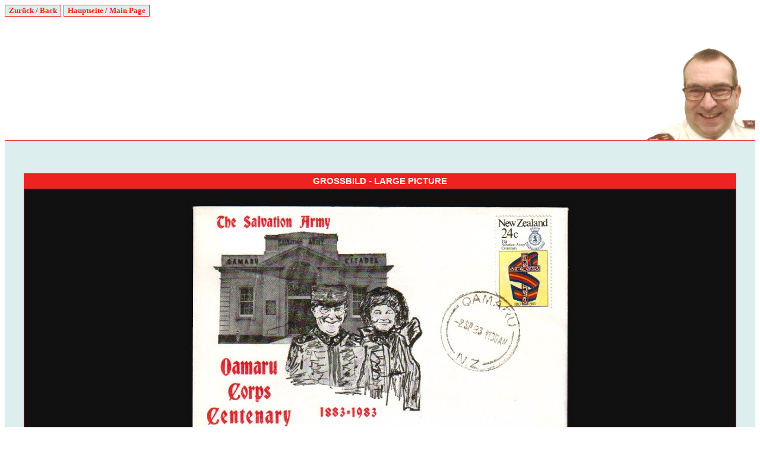

--- FILE ---
content_type: text/html; charset=ISO-8859-1
request_url: http://briefmarken.aaj.de/gross.php?seite=u-neuseeland-1983&bfm=-1-spc6
body_size: 700
content:
<!DOCTYPE HTML PUBLIC "-//W3C//DTD HTML 4.01 Transitional//EN">
<html>
<head>
<meta http-equiv="content-type" content="text/html; charset=iso-8859-1">
<title>HEILSARMEE-BRIEFMARKEN - SALVATION ARMY STAMPS</title>
<link rel="stylesheet" type="text/css" href="javascript-stylesheet/stylesheet.css">
</head>
<body>
<p><button type="button" onclick="history.back()">Zurück / Back</button> <button type="button" onclick="location.href = 'http://briefmarken.aaj.de/'">Hauptseite / Main Page</button></p>
<table class="haupt" width="100%" border="0" cellpadding="0" cellspacing="0">
<tr>
<td style="text-align:right; background-image:url('http://briefmarken.aaj.de/grafik/rahmen-oben.gif')"><img src="http://briefmarken.aaj.de/grafik/rahmen-oben-rechts.gif" width="185" height="222" alt="Heilsarmee-Briefmarken | Salvation Army Stamps"></td>
</tr>
<tr>
<td>
<table align="center" width="95%" border="0" cellpadding="5" cellspacing="0">
<tr>
<td>&nbsp;</td>
</tr>
<tr>
<td class="ueberschrift">GROSSBILD - LARGE PICTURE</td>
</tr>
<tr>
<td class="bilder"><img src="bilder-gross/u-neuseeland-1983-1-spc6.jpg" alt="Heilsarmee-Briefmarken | Salvation Army Stamps"></td>
</tr>
<tr>
<td>&nbsp;</td>
</tr>
</table>
</td>
</tr>
<tr>
<td style="height:47px; background-image:url('http://briefmarken.aaj.de/grafik/rahmen-unten.gif')">&nbsp;</td>
</tr>
</table>
</body>
</html>

--- FILE ---
content_type: text/css
request_url: http://briefmarken.aaj.de/javascript-stylesheet/stylesheet.css
body_size: 2367
content:
body { font-family:Verdana,sans-serif }
img { border:none }
img.bfm { border:1px solid #ee2222 }
table.haupt { background-color:#ddeeee }
td { font-size:11pt }
td.ueberschrift { font-size:11pt; font-weight:bold; text-align:center; color:#ffffff; background-color:#ee2222 }
td.text { font-size:10pt; text-align:justify; color:#000000; background-color:#ffffff; border-left:1px solid #ee2222; border-right:1px solid #ee2222; border-bottom:1px solid #ee2222; padding:20px }
td.textl { font-size:10pt; font-weight:bold; text-align:center; color:#000000; background-color:#ffffff; border-left:1px solid #ee2222; border-bottom:1px solid #ee2222; padding:20px }
td.textm { font-size:10pt; text-align:center; color:#000000; background-color:#ffffff; border-bottom:1px solid #ee2222; padding:20px }
td.textr { font-size:10pt; text-align:center; color:#000000; background-color:#ffffff; border-right:1px solid #ee2222; border-bottom:1px solid #ee2222; padding:20px }
td.textcl { font-size:8pt; text-align:center; color:#000000; background-color:#ffffff; border-left:1px solid #ee2222; border-bottom:1px solid #ee2222; border-right:1px solid #ee2222; padding:5px }
td.textcr { font-size:8pt; text-align:center; color:#000000; background-color:#ffffff; border-right:1px solid #ee2222; border-bottom:1px solid #ee2222; padding:5px }
td.textclg { font-size:8pt; text-align:center; color:#808080; background-color:#ffffff; border-left:1px solid #ee2222; border-bottom:1px solid #ee2222; border-right:1px solid #ee2222; padding:5px }
td.texti { font-size:10pt; text-align:center; color:#ffffff; background-color:#111; border-left:1px solid #ee2222; border-right:1px solid #ee2222; padding:20px }
td.bilder { font-size:10pt; text-align:center; color:#ffffff; background-color:#111; border-left:1px solid #ee2222; border-right:1px solid #ee2222; border-bottom:1px solid #ee2222; padding:20px }
p.impr { font-size:10pt; text-align:right; color:#ee2222; background-color:#ffffff; text-decoration:underline }
span { color:#808080 }
span.danke { color:#ee2222 }
span.update { color:#ff0000; background-color:#ffff00 }
a:link { color:#222288 }
a:visited { color:#222288 }
a:hover { color:#ee2222 }
a:active { color:#ee2222 }
button { border:1px solid #ee2222; color:#ee2222; background-color:#ddeeee; font-size:10pt; font-family:Verdana,sans-sarif; font-weight:bold }